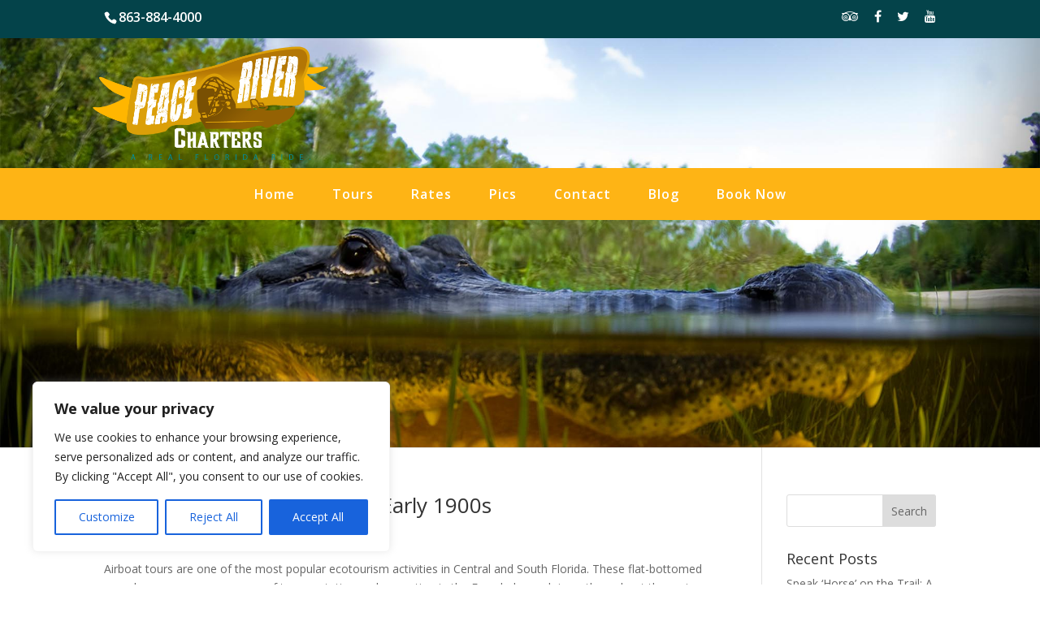

--- FILE ---
content_type: text/css
request_url: https://peacerivercharters.com/wp-content/themes/Divi-child/style.css?ver=4.27.4
body_size: 1192
content:
/*
Theme Name: Fortify Interactive Custom Theme
Description: A child theme to house custom coding which modifies the parent theme. Includes default line numbers where the code was taken from in the parent theme.
Author:   Fortify Interactive
Template: Divi
*/

@import url("../Divi/style.css");
.et_pb_linkedin_icon:before { content: "\e09d";}
.et_pb_instagram_icon:before { content: "\e09a";}
.et_pb_pinterest_icon:before { content: "\e095";}
.et-social-tripadvisor a.icon:before{ content: "\e095";}

.et_pb_member_social_links span {	display: none;}
div.logo_container.full_width {position:relative; max-width: 1080px; margin: 0 auto;}
div.container.clearfix.et_menu_container {background: #feb415; width: 100%; max-width: none;}

.et_pb_text_16 {line-height: 1.3em !important;}

#main-header {background: url(https://peacerivercharters.com/wp-content/uploads/2017/10/Peace-River-Charters-Airboat-Tours.jpg) center no-repeat;background-size: cover; padding-bottom: 280px; background-color:rgba(0,0,0,0.01);}

#logo {max-height: 140px !important; margin: 10px;}
#et-info {min-width:100%; padding-bottom:7px;}
div#et-top-navigation {padding-left:none !important;}
#top-menu li {padding-right:42px;}

nav#top-menu-nav, #top-menu, nav.fullwidth-menu-nav, .fullwidth-menu {	float: none;}
#et-top-navigation { float: left; padding-left:0 !important; clear: both !important; text-align:center; width:100%;}
#top-menu li li {margin: 0;padding: 0 20px; }
#top-menu li li a {	width: 200px; padding: 6px 20px;}

.et_contact_bottom_container {overflow: hidden;margin-top: -1.5%;text-align: center;}
#et-info-phone {margin:0px;}
span#et-info-email {margin-left:10px;}
.et_mobile_menu li a { 	color: #1c557d !important;	}
.socialicons-right {float:right;}

#footer-bottom {background:none !important; margin-top:-440px; position:relative;z-index:9999 !important;}
#footer-info {text-align:center !important; float:none !important;padding-top:80px; padding-bottom:20px; max-width:1000px; margin: 0 auto 0;}
figure.n10s h2 span {text-decoration:underline;}
#wdi_feed_0 .wdi_feed_container {background: none !important;}



@media screen and (max-width: 782px) {
.menu-item-94, .menu-item-96, .menu-item-97, .menu-item-98 {display:none;}

#et_mobile_nav_menu {display: block;	 padding-right:10px; padding-bottom:5px;}	
#top-header{ margin: 0; padding-right: 0;  width: 100%;}
.logo_container.container {text-align:center;}
.et_header_style_left .mobile_menu_bar {padding-bottom:0px;}
}


/*********************************************************************
********************** FLIP CARD HORIZONTAL **********************
*********************************************************************/

.flip_panel {
    margin: 0 auto;
    height: 300px;
    position: relative;
    display: block;
    transform-style: preserve-3d;
}

.flip_panel .front, .flip_panel .back {
    text-align: center;
}

.flip_panel .front {
    height: inherit;
    position: absolute;
    top: 0;
    z-index: 99;
    text-align: center;
    -webkit-transform: rotateX(0deg) rotateY(0deg);
    -moz-transform: rotateX(0deg) rotateY(0deg);
    -webkit-transform-style: preserve-3d;
    -moz-transform-style: preserve-3d;
    -webkit-backface-visibility: hidden;
    -moz-backface-visibility: hidden;
    -webkit-transition: all .55s ease-in-out;
    -moz-transition: all .55s ease-in-out;
    -ms-transition: all .55s ease-in-out;
    -o-transition: all .55s ease-in-out;
    transition: all .55s ease-in-out;
}

.flip_panel .back {
    height: inherit;
    position: absolute;
    top: 0;
    z-index: 1000;
    -webkit-transform: rotateY(-180deg);
    -moz-transform: rotateY(-180deg);
    -webkit-transform-style: preserve-3d;
    -moz-transform-style: preserve-3d;
    -webkit-backface-visibility: hidden;
    -moz-backface-visibility: hidden;
    -webkit-transition: all .55s ease-in-out;
    -moz-transition: all .55s ease-in-out;
    -ms-transition: all .55s ease-in-out;
    -o-transition: all .55s ease-in-out;
    transition: all .55s ease-in-out;
}

.flip_panel.flip .front {
    z-index: 99;
    -webkit-transform: rotateY(180deg);
    -moz-transform: rotateY(180deg);
}

.flip_panel.flip .back {
    z-index: 100;
    -webkit-transform: rotateX(0deg) rotateY(0deg);
    -moz-transform: rotateX(0deg) rotateY(0deg);
}

/*** Flip Card Front box ****/
.flip_box_front {
    width: 100%;
    min-height: 300px;
    margin: 0 auto;
    padding: 25px 15px;
    border: 2px solid #ddd;
}

/*** Flip Card Back box ****/
.flip_box_back {
    background-color: #fafafa;
    width: 100%;
    min-height: 300px;
    margin: 0 auto;
    padding: 35px 15px 20px 15px;
    border: 2px solid #ddd;
}

/*** Button Learn More ****/
.flip_button {
    display: inline-block;
    margin: 8% auto 0;
    padding: .5em 1.2em;
    cursor: pointer;
    font-size: 16px;
    background: #598edb;
}

/*** Button Learn More color Text ****/
.flip_button a {
    color: #fff ;
}

/*** Title Flip Card ****/
.flip_title {
    margin: 0 auto;
    text-align: center;
    line-height: 1em;
    font-size: 1.15em ;
    display: block;
    font-weight: bold;
}

/*** Icon Flip Card ****/
.flip_icon {
    display: inline-block;
    font-size: 3em;
    margin: 0 auto 7% auto;
    border: 3px solid #ddd;
    text-align: center;
    padding: 26px;
    border-radius: 50%;
}

.text_flip_card {
    padding: 0 7%;
}